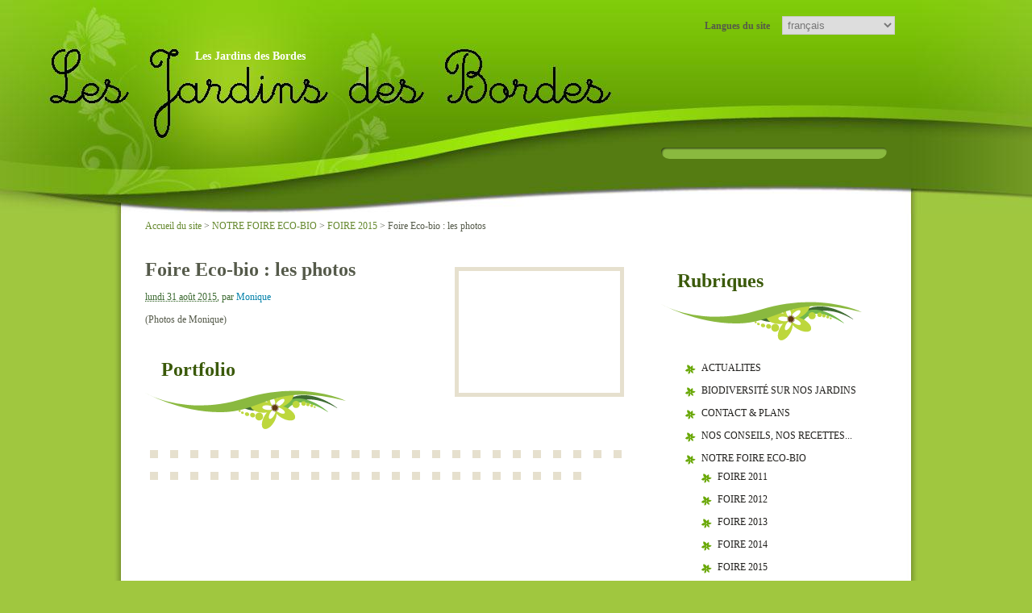

--- FILE ---
content_type: text/html; charset=utf-8
request_url: http://www.jardins-des-bordes.net/spip.php?article143
body_size: 4073
content:
<!DOCTYPE html PUBLIC "-//W3C//DTD XHTML 1.0 Transitional//EN" "http://www.w3.org/TR/xhtml1/DTD/xhtml1-transitional.dtd">
<html xmlns="http://www.w3.org/1999/xhtml" xml:lang="fr" lang="fr" dir="ltr">
<head>
<title>Foire Eco-bio : les photos - Les Jardins des Bordes</title>
<meta name="description" content=" (Photos de Monique) " />
<link rel="canonical" href="http://www.jardins-des-bordes.net/spip.php?article143" /><meta http-equiv="Content-Type" content="text/html; charset=utf-8" />


<meta name="generator" content="SPIP 2.1.12 [17500]" />


<link rel="alternate" type="application/rss+xml" title="Syndiquer tout le site" href="http://www.jardins-des-bordes.net/spip.php?page=backend" />


<link rel="stylesheet" href="plugins/zpip/spip_style.css" type="text/css" media="all" />


<link rel="stylesheet" href="squelettes-dist/spip_formulaires.css" type="text/css" media="projection, screen, tv" />


<link rel='stylesheet' type='text/css' media='all' href='extensions/porte_plume/css/barre_outils.css' />
<link rel='stylesheet' type='text/css' media='all' href='http://www.jardins-des-bordes.net/spip.php?page=barre_outils_icones.css' />



<link rel="stylesheet" href="themes/theme_greeny/habillage.css" type="text/css" media="projection, screen, tv" />


<link rel="stylesheet" href="squelettes-dist/impression.css" type="text/css" media="print" />








<script src="prive/javascript/jquery.js" type="text/javascript"></script>

<script src="prive/javascript/jquery.form.js" type="text/javascript"></script>

<script src="prive/javascript/ajaxCallback.js" type="text/javascript"></script>

<script src="prive/javascript/jquery.cookie.js" type="text/javascript"></script>
<!-- insert_head --><!--[if lt IE 7]>
	<script src='extensions/msie_compat/javascript/jquery.ifixpng.js'></script>
	<script type='text/javascript'>//<![CDATA[
		jQuery.ifixpng('rien.gif');		
		function fixie() {
			jQuery('img').ifixpng();
		}
		$(document).ready(function() { fixie(); });
		onAjaxLoad(fixie);	
	//]]></script>
<![endif]-->
<script type='text/javascript' src='extensions/porte_plume/javascript/xregexp-min.js'></script>
<script type='text/javascript' src='extensions/porte_plume/javascript/jquery.markitup_pour_spip.js'></script>
<script type='text/javascript' src='extensions/porte_plume/javascript/jquery.previsu_spip.js'></script>
<script type='text/javascript' src='http://www.jardins-des-bordes.net/spip.php?page=porte_plume_start.js&amp;lang=fr'></script></head>
<body class="page_article">
<div id="templatemo_header_wrapper">

	<div id="templatemo_header">
    
   		<div class="accueil">
	
	<strong id="nom_site_spip"><a rel="start home" href="http://www.jardins-des-bordes.net/" title="Accueil du site">Les Jardins des Bordes</a></strong>
	
</div>
<div class="formulaire_spip formulaire_menu_lang" id="formulaire_menu_lang">
	<form method="post" action="http://www.jardins-des-bordes.net/spip.php?action=converser&amp;redirect=spip.php%3Farticle143"><div>
		<input name="action" value="converser" type="hidden" />
<input name="redirect" value="spip.php?article143" type="hidden" />
		<label for="var_lang">Langues du site</label>
		<select name="var_lang" id="var_lang" onchange="this.parentNode.parentNode.submit()"><option class='maj-debut' value='ar'>&#1593;&#1585;&#1576;&#1610;</option>
<option class='maj-debut' value='bg'>&#1073;&#1098;&#1083;&#1075;&#1072;&#1088;&#1089;&#1082;&#1080;</option>
<option class='maj-debut' value='br'>brezhoneg</option>
<option class='maj-debut' value='bs'>bosanski</option>
<option class='maj-debut' value='ca'>catal&#224;</option>
<option class='maj-debut' value='cpf'>Kr&#233;ol r&#233;yon&#233;</option>
<option class='maj-debut' value='cpf_hat'>Kr&#233;y&#242;l (P&#233;yi Dayiti)</option>
<option class='maj-debut' value='cs'>&#269;e&#353;tina</option>
<option class='maj-debut' value='da'>dansk</option>
<option class='maj-debut' value='de'>Deutsch</option>
<option class='maj-debut' value='en'>English</option>
<option class='maj-debut' value='eo'>Esperanto</option>
<option class='maj-debut' value='es'>Espa&#241;ol</option>
<option class='maj-debut' value='eu'>euskara</option>
<option class='maj-debut' value='fa'>&#1601;&#1575;&#1585;&#1587;&#1609;</option>
<option class='maj-debut' value='fon'>fongb&#232;</option>
<option class='maj-debut' value='fr' selected='selected'>fran&#231;ais</option>
<option class='maj-debut' value='gl'>galego</option>
<option class='maj-debut' value='hu'>magyar</option>
<option class='maj-debut' value='it'>italiano</option>
<option class='maj-debut' value='it_fem'>italiana</option>
<option class='maj-debut' value='ja'>&#26085;&#26412;&#35486;</option>
<option class='maj-debut' value='lb'>L&#235;tzebuergesch</option>
<option class='maj-debut' value='nl'>Nederlands</option>
<option class='maj-debut' value='oc_auv'>&#242;c auvernhat</option>
<option class='maj-debut' value='oc_gsc'>&#242;c gascon</option>
<option class='maj-debut' value='oc_lms'>&#242;c lemosin</option>
<option class='maj-debut' value='oc_lnc'>&#242;c lengadocian</option>
<option class='maj-debut' value='oc_ni'>&#242;c ni&#231;ard</option>
<option class='maj-debut' value='oc_ni_la'>&#242;c ni&#231;ard (larg)</option>
<option class='maj-debut' value='oc_prv'>&#242;c proven&#231;au</option>
<option class='maj-debut' value='oc_va'>&#242;c vivaroaupenc</option>
<option class='maj-debut' value='pl'>polski</option>
<option class='maj-debut' value='pt'>Portugu&#234;s</option>
<option class='maj-debut' value='pt_br'>Portugu&#234;s do Brasil</option>
<option class='maj-debut' value='ro'>rom&#226;n&#259;</option>
<option class='maj-debut' value='ru'>&#1088;&#1091;&#1089;&#1089;&#1082;&#1080;&#1081;</option>
<option class='maj-debut' value='tr'>T&#252;rk&#231;e</option>
<option class='maj-debut' value='vi'>Ti&#7871;ng Vi&#7879;t</option>
<option class='maj-debut' value='zh'>&#20013;&#25991;</option>
</select>
		<noscript><p class="boutons"><input type="submit" class="submit" value="&gt;&gt;" /></p></noscript>
	</div></form>
</div>        
        <div id="templatemo_menu">
			<div class="menu-conteneur">
</div>    	
        </div> <!-- end of templatemo_menu -->
        
    	<div class="cleaner"></div>
    </div> <!-- end of templatemo_header -->

</div> 
<!-- end of templatemo_header_wrapper -->

<div id="templatemo_content_wrapper">
	<div id="templatemo_content">
        <div class="content_section">
			<p id="hierarchie"><a href="http://www.jardins-des-bordes.net/">Accueil du site</a> &gt; <a href="spip.php?rubrique30">NOTRE FOIRE ECO-BIO</a> &gt; <a href="spip.php?rubrique47">FOIRE 2015</a> &gt; <strong class="on">Foire Eco-bio : les photos</strong></p>

<div class="contenu-principal">
	<div class="cartouche">
		<img class='spip_logos' alt="" src="local/cache-vignettes/L200xH151/arton143-47f1f.jpg" width='200' height='151' style='height:151px;width:200px;' />
		
		<h1 class="h1 ">Foire Eco-bio&nbsp;: les photos</h1>
		

		<p class="info-publi"><abbr class="published" title="2015-08-31T10:54:00Z">lundi 31 ao&ucirc;t 2015</abbr>, <span class="auteurs">par  <span class="vcard author"><a class="url fn spip_in" href="spip.php?auteur11">Monique</a></span></span></p>
		
		</div>

	<div class="surlignable">
		
		<div class="texte"><p>(Photos de Monique)</p></div>
	</div>

	

	


<div class="documents documents_portfolio">
	<h2 class="h2">Portfolio</h2>
	
	<a href="IMG/jpg/IMG_0430.jpg"
		 type="image/jpeg"
		 rel="documents_portfolio-a143"
	><img src='local/cache-vignettes/L134xH100/IMG_0430-a0343.jpg' width='134' height='100' style='height:100px;width:134px;' class='spip_logos' alt='' /></a>
	
	<a href="IMG/jpg/IMG_0428.jpg"
		 type="image/jpeg"
		 rel="documents_portfolio-a143"
	><img src='local/cache-vignettes/L134xH100/IMG_0428-1e09c.jpg' width='134' height='100' style='height:100px;width:134px;' class='spip_logos' alt='' /></a>
	
	<a href="IMG/jpg/IMG_0450.jpg"
		 type="image/jpeg"
		 rel="documents_portfolio-a143"
	><img src='local/cache-vignettes/L134xH100/IMG_0450-143cc.jpg' width='134' height='100' style='height:100px;width:134px;' class='spip_logos' alt='' /></a>
	
	<a href="IMG/jpg/IMG_0449.jpg"
		 type="image/jpeg"
		 rel="documents_portfolio-a143"
	><img src='local/cache-vignettes/L134xH100/IMG_0449-28845.jpg' width='134' height='100' style='height:100px;width:134px;' class='spip_logos' alt='' /></a>
	
	<a href="IMG/jpg/IMG_0448.jpg"
		 type="image/jpeg"
		 rel="documents_portfolio-a143"
	><img src='local/cache-vignettes/L134xH100/IMG_0448-ded76.jpg' width='134' height='100' style='height:100px;width:134px;' class='spip_logos' alt='' /></a>
	
	<a href="IMG/jpg/IMG_0447.jpg"
		 type="image/jpeg"
		 rel="documents_portfolio-a143"
	><img src='local/cache-vignettes/L134xH100/IMG_0447-fbdd2.jpg' width='134' height='100' style='height:100px;width:134px;' class='spip_logos' alt='' /></a>
	
	<a href="IMG/jpg/IMG_0446.jpg"
		 type="image/jpeg"
		 rel="documents_portfolio-a143"
	><img src='local/cache-vignettes/L134xH100/IMG_0446-71b6d.jpg' width='134' height='100' style='height:100px;width:134px;' class='spip_logos' alt='' /></a>
	
	<a href="IMG/jpg/IMG_0445.jpg"
		 type="image/jpeg"
		 rel="documents_portfolio-a143"
	><img src='local/cache-vignettes/L134xH100/IMG_0445-7ea5c.jpg' width='134' height='100' style='height:100px;width:134px;' class='spip_logos' alt='' /></a>
	
	<a href="IMG/jpg/IMG_0444.jpg"
		 type="image/jpeg"
		 rel="documents_portfolio-a143"
	><img src='local/cache-vignettes/L134xH100/IMG_0444-5c287.jpg' width='134' height='100' style='height:100px;width:134px;' class='spip_logos' alt='' /></a>
	
	<a href="IMG/jpg/IMG_0443.jpg"
		 type="image/jpeg"
		 rel="documents_portfolio-a143"
	><img src='local/cache-vignettes/L134xH100/IMG_0443-bf469.jpg' width='134' height='100' style='height:100px;width:134px;' class='spip_logos' alt='' /></a>
	
	<a href="IMG/jpg/IMG_0442.jpg"
		 type="image/jpeg"
		 rel="documents_portfolio-a143"
	><img src='local/cache-vignettes/L134xH100/IMG_0442-07ceb.jpg' width='134' height='100' style='height:100px;width:134px;' class='spip_logos' alt='' /></a>
	
	<a href="IMG/jpg/IMG_0438.jpg"
		 type="image/jpeg"
		 rel="documents_portfolio-a143"
	><img src='local/cache-vignettes/L134xH100/IMG_0438-8ec85.jpg' width='134' height='100' style='height:100px;width:134px;' class='spip_logos' alt='' /></a>
	
	<a href="IMG/jpg/IMG_0437.jpg"
		 type="image/jpeg"
		 rel="documents_portfolio-a143"
	><img src='local/cache-vignettes/L134xH100/IMG_0437-3f542.jpg' width='134' height='100' style='height:100px;width:134px;' class='spip_logos' alt='' /></a>
	
	<a href="IMG/jpg/IMG_0436.jpg"
		 type="image/jpeg"
		 rel="documents_portfolio-a143"
	><img src='local/cache-vignettes/L134xH100/IMG_0436-35951.jpg' width='134' height='100' style='height:100px;width:134px;' class='spip_logos' alt='' /></a>
	
	<a href="IMG/jpg/IMG_0435.jpg"
		 type="image/jpeg"
		 rel="documents_portfolio-a143"
	><img src='local/cache-vignettes/L75xH100/IMG_0435-48a1a.jpg' width='75' height='100' style='height:100px;width:75px;' class='spip_logos' alt='' /></a>
	
	<a href="IMG/jpg/IMG_0434.jpg"
		 type="image/jpeg"
		 rel="documents_portfolio-a143"
	><img src='local/cache-vignettes/L75xH100/IMG_0434-d31cc.jpg' width='75' height='100' style='height:100px;width:75px;' class='spip_logos' alt='' /></a>
	
	<a href="IMG/jpg/IMG_0433.jpg"
		 type="image/jpeg"
		 rel="documents_portfolio-a143"
	><img src='local/cache-vignettes/L134xH100/IMG_0433-ded3c.jpg' width='134' height='100' style='height:100px;width:134px;' class='spip_logos' alt='' /></a>
	
	<a href="IMG/jpg/IMG_0432.jpg"
		 type="image/jpeg"
		 rel="documents_portfolio-a143"
	><img src='local/cache-vignettes/L134xH100/IMG_0432-60388.jpg' width='134' height='100' style='height:100px;width:134px;' class='spip_logos' alt='' /></a>
	
	<a href="IMG/jpg/IMG_0431.jpg"
		 type="image/jpeg"
		 rel="documents_portfolio-a143"
	><img src='local/cache-vignettes/L134xH100/IMG_0431-17d45.jpg' width='134' height='100' style='height:100px;width:134px;' class='spip_logos' alt='' /></a>
	
	<a href="IMG/jpg/IMG_0440.jpg"
		 type="image/jpeg"
		 rel="documents_portfolio-a143"
	><img src='local/cache-vignettes/L134xH100/IMG_0440-4cd75.jpg' width='134' height='100' style='height:100px;width:134px;' class='spip_logos' alt='' /></a>
	
	<a href="IMG/jpg/IMG_0464.jpg"
		 type="image/jpeg"
		 rel="documents_portfolio-a143"
	><img src='local/cache-vignettes/L134xH100/IMG_0464-76776.jpg' width='134' height='100' style='height:100px;width:134px;' class='spip_logos' alt='' /></a>
	
	<a href="IMG/jpg/IMG_0465.jpg"
		 type="image/jpeg"
		 rel="documents_portfolio-a143"
	><img src='local/cache-vignettes/L134xH100/IMG_0465-fbf43.jpg' width='134' height='100' style='height:100px;width:134px;' class='spip_logos' alt='' /></a>
	
	<a href="IMG/jpg/IMG_0467.jpg"
		 type="image/jpeg"
		 rel="documents_portfolio-a143"
	><img src='local/cache-vignettes/L134xH100/IMG_0467-0fe63.jpg' width='134' height='100' style='height:100px;width:134px;' class='spip_logos' alt='' /></a>
	
	<a href="IMG/jpg/IMG_0468.jpg"
		 type="image/jpeg"
		 rel="documents_portfolio-a143"
	><img src='local/cache-vignettes/L134xH100/IMG_0468-33c90.jpg' width='134' height='100' style='height:100px;width:134px;' class='spip_logos' alt='' /></a>
	
	<a href="IMG/jpg/IMG_0469.jpg"
		 type="image/jpeg"
		 rel="documents_portfolio-a143"
	><img src='local/cache-vignettes/L134xH100/IMG_0469-0f99b.jpg' width='134' height='100' style='height:100px;width:134px;' class='spip_logos' alt='' /></a>
	
	<a href="IMG/jpg/IMG_0470.jpg"
		 type="image/jpeg"
		 rel="documents_portfolio-a143"
	><img src='local/cache-vignettes/L134xH100/IMG_0470-4192a.jpg' width='134' height='100' style='height:100px;width:134px;' class='spip_logos' alt='' /></a>
	
	<a href="IMG/jpg/IMG_0471.jpg"
		 type="image/jpeg"
		 rel="documents_portfolio-a143"
	><img src='local/cache-vignettes/L75xH100/IMG_0471-9360e.jpg' width='75' height='100' style='height:100px;width:75px;' class='spip_logos' alt='' /></a>
	
	<a href="IMG/jpg/IMG_0472.jpg"
		 type="image/jpeg"
		 rel="documents_portfolio-a143"
	><img src='local/cache-vignettes/L134xH100/IMG_0472-c6710.jpg' width='134' height='100' style='height:100px;width:134px;' class='spip_logos' alt='' /></a>
	
	<a href="IMG/jpg/IMG_0473.jpg"
		 type="image/jpeg"
		 rel="documents_portfolio-a143"
	><img src='local/cache-vignettes/L134xH100/IMG_0473-02ed6.jpg' width='134' height='100' style='height:100px;width:134px;' class='spip_logos' alt='' /></a>
	
	<a href="IMG/jpg/IMG_0474.jpg"
		 type="image/jpeg"
		 rel="documents_portfolio-a143"
	><img src='local/cache-vignettes/L75xH100/IMG_0474-ce228.jpg' width='75' height='100' style='height:100px;width:75px;' class='spip_logos' alt='' /></a>
	
	<a href="IMG/jpg/IMG_0476.jpg"
		 type="image/jpeg"
		 rel="documents_portfolio-a143"
	><img src='local/cache-vignettes/L134xH100/IMG_0476-dfffe.jpg' width='134' height='100' style='height:100px;width:134px;' class='spip_logos' alt='' /></a>
	
	<a href="IMG/jpg/IMG_0477.jpg"
		 type="image/jpeg"
		 rel="documents_portfolio-a143"
	><img src='local/cache-vignettes/L134xH100/IMG_0477-91cfc.jpg' width='134' height='100' style='height:100px;width:134px;' class='spip_logos' alt='' /></a>
	
	<a href="IMG/jpg/IMG_0478.jpg"
		 type="image/jpeg"
		 rel="documents_portfolio-a143"
	><img src='local/cache-vignettes/L134xH100/IMG_0478-07401.jpg' width='134' height='100' style='height:100px;width:134px;' class='spip_logos' alt='' /></a>
	
	<a href="IMG/jpg/IMG_0463.jpg"
		 type="image/jpeg"
		 rel="documents_portfolio-a143"
	><img src='local/cache-vignettes/L134xH100/IMG_0463-4c730.jpg' width='134' height='100' style='height:100px;width:134px;' class='spip_logos' alt='' /></a>
	
	<a href="IMG/jpg/IMG_0462.jpg"
		 type="image/jpeg"
		 rel="documents_portfolio-a143"
	><img src='local/cache-vignettes/L134xH100/IMG_0462-61e5c.jpg' width='134' height='100' style='height:100px;width:134px;' class='spip_logos' alt='' /></a>
	
	<a href="IMG/jpg/IMG_0461.jpg"
		 type="image/jpeg"
		 rel="documents_portfolio-a143"
	><img src='local/cache-vignettes/L134xH100/IMG_0461-53256.jpg' width='134' height='100' style='height:100px;width:134px;' class='spip_logos' alt='' /></a>
	
	<a href="IMG/jpg/IMG_0460.jpg"
		 type="image/jpeg"
		 rel="documents_portfolio-a143"
	><img src='local/cache-vignettes/L134xH100/IMG_0460-628a8.jpg' width='134' height='100' style='height:100px;width:134px;' class='spip_logos' alt='' /></a>
	
	<a href="IMG/jpg/IMG_0459.jpg"
		 type="image/jpeg"
		 rel="documents_portfolio-a143"
	><img src='local/cache-vignettes/L134xH100/IMG_0459-31315.jpg' width='134' height='100' style='height:100px;width:134px;' class='spip_logos' alt='' /></a>
	
	<a href="IMG/jpg/IMG_0458.jpg"
		 type="image/jpeg"
		 rel="documents_portfolio-a143"
	><img src='local/cache-vignettes/L134xH100/IMG_0458-5fce3.jpg' width='134' height='100' style='height:100px;width:134px;' class='spip_logos' alt='' /></a>
	
	<a href="IMG/jpg/IMG_0457.jpg"
		 type="image/jpeg"
		 rel="documents_portfolio-a143"
	><img src='local/cache-vignettes/L134xH100/IMG_0457-66c15.jpg' width='134' height='100' style='height:100px;width:134px;' class='spip_logos' alt='' /></a>
	
	<a href="IMG/jpg/IMG_0456.jpg"
		 type="image/jpeg"
		 rel="documents_portfolio-a143"
	><img src='local/cache-vignettes/L134xH100/IMG_0456-19651.jpg' width='134' height='100' style='height:100px;width:134px;' class='spip_logos' alt='' /></a>
	
	<a href="IMG/jpg/IMG_0455.jpg"
		 type="image/jpeg"
		 rel="documents_portfolio-a143"
	><img src='local/cache-vignettes/L134xH100/IMG_0455-5398f.jpg' width='134' height='100' style='height:100px;width:134px;' class='spip_logos' alt='' /></a>
	
	<a href="IMG/jpg/IMG_0454.jpg"
		 type="image/jpeg"
		 rel="documents_portfolio-a143"
	><img src='local/cache-vignettes/L134xH100/IMG_0454-d8e37.jpg' width='134' height='100' style='height:100px;width:134px;' class='spip_logos' alt='' /></a>
	
	<a href="IMG/jpg/IMG_0453.jpg"
		 type="image/jpeg"
		 rel="documents_portfolio-a143"
	><img src='local/cache-vignettes/L134xH100/IMG_0453-e6d22.jpg' width='134' height='100' style='height:100px;width:134px;' class='spip_logos' alt='' /></a>
	
	<a href="IMG/jpg/IMG_0452.jpg"
		 type="image/jpeg"
		 rel="documents_portfolio-a143"
	><img src='local/cache-vignettes/L134xH100/IMG_0452-908a3.jpg' width='134' height='100' style='height:100px;width:134px;' class='spip_logos' alt='' /></a>
	
	<a href="IMG/jpg/IMG_0451.jpg"
		 type="image/jpeg"
		 rel="documents_portfolio-a143"
	><img src='local/cache-vignettes/L134xH100/IMG_0451-a36fa.jpg' width='134' height='100' style='height:100px;width:134px;' class='spip_logos' alt='' /></a>
	
</div>

</div>






<a href="#forum" name="forum" id="forum"></a>
<div class="comments" id="comments">
	
	

	
	
</div>        </div>
    </div> <!-- end of content -->

    
    <div id="templatmeo_sidebar">
    
    	<div class="sidebar_section">
			<div class="menu rubriques">
	<h2 class="h2">Rubriques</h2>
	<ul class="menu-liste">
	
		<li class="menu-entree">
			<a href="spip.php?rubrique17">ACTUALITES</a>

			

		</li>
	
		<li class="menu-entree">
			<a href="spip.php?rubrique50">BIODIVERSITÉ SUR NOS JARDINS</a>

			

		</li>
	
		<li class="menu-entree">
			<a href="spip.php?rubrique13">CONTACT &amp; PLANS</a>

			

		</li>
	
		<li class="menu-entree">
			<a href="spip.php?rubrique12">NOS CONSEILS, NOS RECETTES...</a>

			

		</li>
	
		<li class="menu-entree">
			<a href="spip.php?rubrique30" class="on">NOTRE FOIRE ECO-BIO</a>

			
			<ul class="menu-liste">
				 
					<li class="menu-entree"><a href="spip.php?rubrique44">FOIRE 2011</a>	</li>
				 
					<li class="menu-entree"><a href="spip.php?rubrique43">FOIRE 2012</a>	</li>
				 
					<li class="menu-entree"><a href="spip.php?rubrique42">FOIRE 2013</a>	</li>
				 
					<li class="menu-entree"><a href="spip.php?rubrique45">FOIRE 2014</a>	</li>
				 
					<li class="menu-entree"><a href="spip.php?rubrique47" class="on">FOIRE 2015</a>	</li>
				 
					<li class="menu-entree"><a href="spip.php?rubrique48">FOIRE 2016</a>	</li>
				
			</ul>
			

		</li>
	
		<li class="menu-entree">
			<a href="spip.php?rubrique49">PARTENARIAT</a>

			

		</li>
	
		<li class="menu-entree">
			<a href="spip.php?rubrique40">VIE DANS NOS JARDINS</a>

			

		</li>
	
		<li class="menu-entree">
			<a href="spip.php?rubrique41">VIE DE NOTRE ASSOCIATION</a>

			

		</li>
	

	</ul>
</div>
<div class="formulaire_spip formulaire_recherche" id="formulaire_recherche">
<form action="http://www.jardins-des-bordes.net/spip.php?page=recherche" method="get"><div>
	<input name="page" value="recherche" type="hidden" />
	
	<label for="recherche">Rechercher&nbsp;:</label>
	<input type="text" class="text" size="10" name="recherche" id="recherche" accesskey="4" /><input type="submit" class="submit" value="&gt;&gt;" title="Rechercher" />
</div></form>
</div>   
        </div>
        
        <div class="cleaner_h30"></div>
        <div class="sidebar_section">
			<div class="liste articles">
		<h2 class="h2"><a href="spip.php?rubrique47">Dans la m&ecirc;me rubrique</a></h2>
		<ul class="liste-items">
			
			<li class="item"><a href="spip.php?article143" class="on">Foire Eco-bio&nbsp;: les photos</a></li>
			
			<li class="item"><a href="spip.php?article138">Foire Eco-bio&nbsp;: les exposants </a></li>
			
			<li class="item"><a href="spip.php?article134">Foire Eco-bio&nbsp;: 5 juillet 2015</a></li>
			
			<li class="item"><a href="spip.php?article132">Foire Eco-bio 2015</a></li>
			
		</ul>
	</div>	
        </div>

	</div> <!-- end of sidebar -->
    
  	<div class="cleaner"></div>    

</div> <div id="templatemo_content_wrapper_bottom"></div> <!-- end of content_wrapper -->

<div id="templatemo_footer">
	<div class='pied'><a href="http://www.spip.net/" title="Site r&eacute;alis&eacute; avec SPIP"><img src="squelettes-dist/spip.png" alt="SPIP" width="48" height="16" /></a> | <a href="http://www.jardins-des-bordes.net/spip.php?page=login&amp;url=spip.php%3Farticle143" rel="nofollow" class='login_modal'>Se connecter</a> |
<a rel="contents" href="http://www.jardins-des-bordes.net/spip.php?page=plan">Plan du site</a> |
<a href="http://www.jardins-des-bordes.net/spip.php?page=backend" rel="alternate" title="Syndiquer tout le site"><img src="squelettes-dist/feed.png" alt="Suivre la vie du site" width="16" height="16" />&nbsp;RSS&nbsp;2.0</a></div>
	<div class='copyleft'><div id="copyleft">
Habillage visuel &copy; <a href='http://www.templatemo.com'>Free CSS Templates</a>
sous Licence <a href='http://creativecommons.org/licenses/by/2.5/'>Creative Commons Attribution 2.5 License</a>
</div></div>
</div> <!-- end of templatemo_footer --><!-- SPIP-CRON --><div style="background-image: url('http://www.jardins-des-bordes.net/spip.php?action=cron');"></div>
</body>
</html>


--- FILE ---
content_type: text/css
request_url: http://www.jardins-des-bordes.net/themes/theme_greeny/habillage.css
body_size: 3328
content:
/*
Credit: http://www.templatemo.com
*/

body {
	margin: 0;
	padding: 0;
	line-height: 1.5em;
	font-family: Georgia, "Times New Roman", Times, serif;
	font-size: 12px;
	color: #555a4a;
    background: #a0c73f;
}

a:link, a:visited { color: #0683ab; text-decoration: none; font-weight: normal; } 
a:active, a:hover { color: #0683ab; text-decoration: underline; }

.button_01 a {
	display: block;
	width: 102px;
	height: 23px;
	padding: 7px 0 0 0;
	background: url(images/templatemo_button.png)  no-repeat;
	color: #333;
	font-size: 12px;
	font-weight: bold;
	text-align: center;
	text-decoration: none;
}

.button_01 a:hover {
	color: #fff;
    background:url(images/templatemo_button_hover.png) no-repeat;
}

p { margin: 0px; padding: 0px; }

img { margin: 0px; padding: 0px; border: none; }

.cleaner { clear: both; width: 100%; height: 0px; font-size: 0px;  }

.cleaner_h30 { clear: both; width:100%; height: 30px; }
.cleaner_h40 { clear: both; width:100%; height: 40px; }

.margin_r10 { margin-right: 10px; }

.float_l { float: left; }
.float_r { float:  right; }

#templatemo_header_wrapper {
	width: 100%;
	height: 265px;	
	background: url(images/templatemo_header.jpg) no-repeat top center;
}

#templatemo_header {
	position: relative;
	width: 980px;
	height: 265px;		
	padding: 0 10px;
	margin: 0 auto;
	background: url(images/templatemo_header.jpg) no-repeat top center;
}

/* site title */

#templatemo_header  .accueil {
	float: left;
	width: 240px;
	padding: 40px 0 0 40px;
}
.accueil .spip_logos,
.accueil .spip_logos:hover
 {margin:0; border:0;}
#nom_site_spip {
	padding: 0;
	margin: 20px 0 0 0;
}

#nom_site_spip a {
	margin: 0;
	padding: 0px;
	font-size: 30px;
	color: #ffffff;
	font-weight: bold;
	text-decoration: none;
}

#nom_site_spip a:hover {
	font-weight: bold;	
	text-decoration: none;
}
/* Mon site <span>ZPIP</span> */
#nom_site_spip a span {
	margin-left: 2px;
	font-size: 150%;
	font-weight: bold;
	letter-spacing: 5px;
}

#slogan_site_spip {color:white; margin-top:5px; font-size:110%; font-style:italic;}

/* end of site title */

/* menu */

#templatemo_menu {
	position:absolute;
	top:70px;
	height:43px;
	right:0px;
}

#templatemo_menu .menu-liste {
	margin: 0;
	padding: 0;
	list-style: none;
}

#templatemo_menu .menu-liste .menu-entree {
	padding: 0;
	margin: 0;
	display: inline;
}

#templatemo_menu .menu-liste .menu-entree a {
	float: left;
	display: block;

	margin: 0 1em;
	padding:4px;
	border: 1px solid transparent;
	-moz-border-radius: 8px;
	-webkit-border-radius: 8px;
	-o-border-radius: 8px;
	border-radius: 8px;
	text-align: center;
	font-size: 12px;
	text-decoration: none;
	color: #333333;	
	font-weight: bold;
	outline: none;
}

#templatemo_menu .menu-entree a:hover,
#templatemo_menu .menu-entree.on a {
	color: #333333;
	border: 1px solid rgba(255,255,255,0.8);
	-moz-box-shadow:rgba(255,255,255,0.8) 0px 0px 8px 3px;
	-webkit-box-shadow:rgba(255,255,255,0.8) 0px 0px 8px 3px;
	-o-box-shadow:rgba(255,255,255,0.8) 0px 0px 8px 3px;
	box-shadow:rgba(255,255,255,0.8) 0px 0px 8px 3px;
	background:rgba(255,255,255,0.9);
}

/* end of menu */

/* Search */

#formulaire_recherche {
	position:absolute;
	top:160px;
	background: url(images/templatemo_search.png) no-repeat;
	border:none;
	margin:0; padding:0;
}

#formulaire_recherche form {
	width: 280px;
	height: 27px;
	margin: 0;
	padding: 10px 0 0 0;
}

#recherche {
	height: 17px;
	width: 270px;
	padding: 2px 5px 6px 5px;
	color: #fff;
	font-size: 12px;
	font-variant: normal;
	line-height: normal;
	background: none;
	border: none;	
}

/* end of search */

/* content */

#templatemo_content_wrapper {
	width: 920px;
	margin: 0 auto;
	padding: 30px 40px;
	background: url(images/templatemo_content.jpg) repeat-y;
}

#templatemo_content_wrapper_bottom {
	width: 1000px;
	height: 15px;
	margin: 0 auto;
	background: url(images/templatemo_content_bottom.jpg) no-repeat;
}

#templatemo_content {
	float: left;
	width: 600px;
}

#templatemo_content p {
	text-align: justify;
	margin-bottom: 10px;
}

.content_section {
	clear: both;
	width: 100%;
}

#templatemo_content .h1 {
	margin-top: 1.5em;
}

#templatemo_content .h2 {
	color: #3a5909;
	font-size: 24px;
	line-height: 1.15em;
	padding: 20px 0 60px 20px;
	background: url(images/templatemo_header_bg.png) no-repeat bottom left;
}



#templatemo_content_wrapper .comments>.comments-list,
#templatemo_content_wrapper .menu>.menu-liste,
#templatemo_content_wrapper .liste>.liste-items {
	margin-left:30px;
}
#templatemo_content_wrapper .comments-list,
#templatemo_content_wrapper .menu-liste,
#templatemo_content_wrapper .liste-items {
	margin: 0;
	padding: 0;
	list-style: none;
}
#templatemo_content_wrapper .comments-list .comment,
#templatemo_content_wrapper .menu-liste .menu-entree,
#templatemo_content_wrapper .liste-items .item {
	padding: 0;
	margin: 0;
	padding: 5px 0 5px 20px;
	background: url(images/puce.png) left 10px no-repeat;
	list-style-type:none;
}
#templatemo_content #comments,
#templatemo_content .liste.articles:not(.resultats) .liste-items .item {
	background-position: left 2.5em;
	margin-bottom:2em;
}
#templatemo_content .comments-list ul {
	padding-left:1em;
}


.menu-liste .menu-entree  a,
.liste-items .item  a {
	color: #201f1c;	
}
.menu-liste .menu-entree a:hover,
.liste-items .item a:hover {
	color: #537c11;
	text-decoration: none;
}

.menu-liste .menu-entree .h3,
.liste-items .item .h3 {
	font-size:180%;
	padding-bottom:5px;
	margin-bottom:.2em;
	border-bottom:1px solid #8cba3f;
}

.info-publi {
	text-align:right;
	color:#3e6b33;
	margin-bottom:.4em;	
}


#templatmeo_sidebar {
	float: right;
	width: 280px;
	padding: 0;
}

#templatmeo_sidebar .sidebar_section {
	margin-bottom: 30px;
}

#templatmeo_sidebar .sidebar_section_content {
	margin:0 0 0 35px;
}

#templatmeo_sidebar .h2 {
	color: #3a5909;
	font-size: 24px;
	line-height: 1.15em;
	padding: 20px 0 60px 20px;
	background: url(images/templatemo_header_bg.png) no-repeat bottom left;
}
#templatmeo_sidebar .h2 a {
	color: #3a5909;
	text-decoration:none;
}

.sidebar_section label {
	display: block;
	margin-bottom: 10px;
}

.sidebar_section #input_field {
	height: 20px;
	width: 233px;
	padding: 0 5px;
	margin-bottom: 10px;
	color: #000000;
	font-size: 12px;
	font-variant: normal;
	line-height: normal;
}

.sidebar_section #submit_btn{
	float: right;
 	height: 30px;
	width: 80px;
	margin: 0px;
	padding: 3px 0 15px 0;
	cursor: pointer;
	font-size: 12px;
	text-align: center;
	vertical-align: bottom;
	white-space: pre;
	outline: none;
}

/* end of content */

/* footer */

#templatemo_footer {
	width: 980px;
	margin: 0 auto;
	padding: 30px 10px;
	text-align: center;
	color: #333333;
}

#templatemo_footer a {
	color: #000000;
}

#templatemo_footer .footer_menu {
	margin: 0 0 10px 0;
	padding: 0px;
	list-style: none;
}


/* end of footer */


/* SURCHARGE D'origine */

#formulaire_menu_lang {
	position:absolute;
	right:20px; top:0px;
	background:none;
	border:none;
}
#formulaire_menu_lang label {display:inline; padding-right:1em;}
#formulaire_menu_lang select {display:inline; width:auto;}

#templatemo_header .accueil {
	text-align:center;
}
#templatemo_header .accueil>strong {
	display:block;
}
#templatemo_header .accueil>strong a {
	color:white; font-size:120%;
}

/*
	Formulaire recherche
*/
#formulaire_recherche label {
	position:relative;
	left:-3000em;
}
#formulaire_recherche input.text {position:relative; top:-18px; left:0px;}
#formulaire_recherche input.submit {
	color:transparent;
	background:transparent;
	height:60px;
	width:60px;
	position:relative; top:-30px;
	border:transparent;
}

/*
	forum
*/
.forum-chapo {
	color:white;
	padding:1px .5em;
	background:#8ab93f;
	border:1px solid #8ab93f;
	border-radius:6px 6px 0 0;
	-webkit-border-radius:6px 6px 0 0;
	-moz-border-radius:6px 6px 0 0;
	
}
.forum-chapo a:active, 
.forum-chapo a:link, 
.forum-chapo a:hover, 
.forum-chapo a {
	color:white;
}

.comment-content {
	padding:.5em;
}
.forum-message,
.comment-message {
	border:1px solid #8ab93f;
	border-radius:7px;
	-o-border-radius:7px;
	-webkit-border-radius:7px;
	-moz-border-radius:7px;
	background:#f2f6ea;
	margin-bottom:.5em;
}
.forum-texte { padding:.5em;}

.puce {}
hr {border:1px solid #8ab93f; background:#8ab93f; height:1px; width:10%;}


/*
	Tables
*/
table.spip {
	border-collapse: collapse;
	margin: 10px 0;
	width:100%;
	border: 1px solid #E8E8E8;
}
table.spip caption {
	margin: 0px;
	text-align:left;
}

table.spip th strong {
	color: #fff;
}
table.spip th {
	vertical-align:middle;
	background: #93BC0C;
	height: 29px;
	padding-left: 12px;
	padding-right: 12px;
	color: #FFF;
	text-align: left;
	border:0;
	border-left: 1px solid #B6D59A;
}
table.spip tr {
	height: 30px;
}
table.spip td {
	vertical-align:top;
	border:0;
	padding: 8px 11px;
	border-left: 1px solid #E8E8E8;
	border-bottom: 1px solid #DFDFDF;
}
table.spip td.first,table.spip th.first {
	border-left: 0px;
}
table.spip tr.row_even {
	background: #F8F8F8;
}
table.spip tr.row_odd {
	background: #EFEFEF;		
}


blockquote, blockquote.spip{
  margin: 2em 0;
  padding: .2em .2em .2em 6em;
  font-style: italic;
  border:none;
  background: #fff url(images/blockquote.png) no-repeat 4px top;
}
blockquote p, blockquote.spip p{
  padding: 8px 0;
  margin: 2px;
}
blockquote.spip_poesie {
	font-size:100%;
	background:none;
	border:none;
	width:80%;
	margin:2em auto;
}

/*
	Formulaires
*/


/* form elements */
.formulaire_spip {
	margin:10px 0; padding: 10px;
	border: 1px solid #dfdfdf;
	border-radius:10px;
	-moz-border-radius:10px;
	-webkit-border-radius:10px;
	background-color: #dfdfdf;
}
.formulaire_spip fieldset legend {background-color: #dfdfdf;}
.formulaire_spip label {
	display:block;
	font-weight:bold;
	margin:5px 0;
}
.formulaire_spip input.text,
.formulaire_spip input.password,
.formulaire_spip select {
	padding:2px;
	border:1px solid #ccc;
	color:#777;
}
.formulaire_spip textarea {
	padding:2px;
	border:1px solid #ccc;
	display:block;
	color:#777;
}
.formulaire_spip input.text:focus,
.formulaire_spip input.password:focus,
.formulaire_spip textarea:focus,
.formulaire_spip select:focus {
	border:1px solid #8EB50C;
}

.formulaire_spip .boutons {text-align:left;}
.formulaire_spip .boutons input,.formulaire_spip input.submit { 
	font: bold 12px Arial, Sans-serif; 
	height: 24px;
	margin: 0;
	padding: 2px 3px; 
	color: #FFF;
	border: 2px solid #8EB50C;
	background: #8EB50C;
	border-radius:6px;
	-moz-border-radius:6px;
	-webkit-border-radius:6px;
}
.formulaire_spip .boutons input:hover,
.formulaire_spip input.submit:hover {
	border: 2px solid white;
}

.formulaire_spip fieldset.previsu {border:2px solid #66146d;}
.formulaire_spip fieldset.previsu legend {color: #66146d;}


/*
	Images
*/
.spip_documents {}
.spip_documents_portfolio {}
.spip_logos { /* portfolio */
	border:5px solid #E6E0CE;
	margin:.5em;
}
a .spip_logos:hover {
	border:5px solid #CAC1A5;
}


dl.spip_documents {background:#E6E0CE; padding:5px;} /* modele doc */
span.spip_documents img {background:#E6E0CE; padding:5px;} /* modele img */

.cartouche .spip_logos {float:right; margin-left:1em; margin-bottom:1em;}
.h3 .spip_logos {float:right; margin-left:1em; margin-top:3em;}
/*
	Liens
*/
a:link,
a:hover,a.spip_in, a.spip_out, a.spip_ancre, a.spip_glossaire {color:#0683AB;}
a:focus {color:white !important; background:#0683AB !important;}
a.spip_out, a.spip_glossaire {padding-right:14px; background:url(images/out.gif) right no-repeat;}

/*
	Pagination
*/
.pagination {text-align:center;}
#templatemo_content .liste .pagination {margin-left:4em;}
.pagination a,
.pagination .on {
	background:#66146d;
	color:white; padding:2px 5px;
	margin-right:4px;
	border:1px solid #66146d;
	border-radius:6px;
	-o-border-radius:6px;
	-webkit-border-radius:6px;
	-moz-border-radius:6px;
	display:block; float:left;
}
.pagination .on,
.pagination a:hover {
	background:#f0dff1; border-color:#e0bfe3; color:#66146d;
	text-decoration:none;
}
.pagination .separateur {color:transparent;}

/*
	Hierarchie
*/
#hierarchie {margin-top:-2em;}
#hierarchie a {color:#65882e;}
#hierarchie .on {font-weight:normal;}


/*
	Codes
*/
code, .spip_code, .spip_cadre {color:#4D4D4D;}
.spip_cadre {
	width:100%; padding:.5em; background:#fafafa;
	border:1px solid #68a704;
	-moz-border-radius: 8px;
	-webkit-border-radius: 8px;
	-o-border-radius: 8px;
	border-radius: 8px;
}


/*
	Pied de page
*/
.pied {margin:1em 0;}
.pied a {padding:0 1em;}
.pied img {vertical-align:middle;}

/*
	Boutons d'admin
*/
body .spip-admin-float {
	right:auto;
	left:12%;
	margin:5px;
}

body a.spip-admin-boutons {
	border:1px solid #8ab93f;
	background: rgba(255,255,255,0.2);
	color:#3e6b33;
}
body a.spip-admin-boutons:hover {
	border:1px solid #8ab93f;
	background: #fff;
	text-decoration:none;
}

